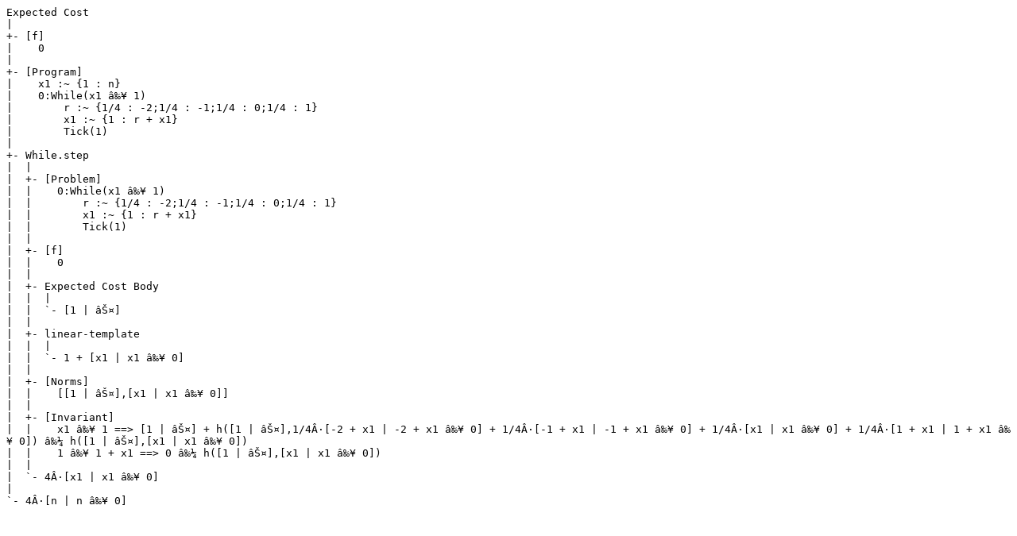

--- FILE ---
content_type: text/plain
request_url: https://www-sop.inria.fr/members/Martin.Avanzini/software/eco-imp/results/nest-1.out
body_size: 883
content:
Expected Cost
|
+- [f]
|    0
|
+- [Program]
|    x1 :~ {1 : n}
|    0:While(x1 â‰¥ 1)
|        r :~ {1/4 : -2;1/4 : -1;1/4 : 0;1/4 : 1}
|        x1 :~ {1 : r + x1}
|        Tick(1)
|
+- While.step
|  |
|  +- [Problem]
|  |    0:While(x1 â‰¥ 1)
|  |        r :~ {1/4 : -2;1/4 : -1;1/4 : 0;1/4 : 1}
|  |        x1 :~ {1 : r + x1}
|  |        Tick(1)
|  |
|  +- [f]
|  |    0
|  |
|  +- Expected Cost Body
|  |  |
|  |  `- [1 | âŠ¤]
|  |
|  +- linear-template
|  |  |
|  |  `- 1 + [x1 | x1 â‰¥ 0]
|  |
|  +- [Norms]
|  |    [[1 | âŠ¤],[x1 | x1 â‰¥ 0]]
|  |
|  +- [Invariant]
|  |    x1 â‰¥ 1 ==> [1 | âŠ¤] + h([1 | âŠ¤],1/4Â·[-2 + x1 | -2 + x1 â‰¥ 0] + 1/4Â·[-1 + x1 | -1 + x1 â‰¥ 0] + 1/4Â·[x1 | x1 â‰¥ 0] + 1/4Â·[1 + x1 | 1 + x1 â‰¥ 0]) â‰¼ h([1 | âŠ¤],[x1 | x1 â‰¥ 0])
|  |    1 â‰¥ 1 + x1 ==> 0 â‰¼ h([1 | âŠ¤],[x1 | x1 â‰¥ 0])
|  |
|  `- 4Â·[x1 | x1 â‰¥ 0]
|
`- 4Â·[n | n â‰¥ 0]

